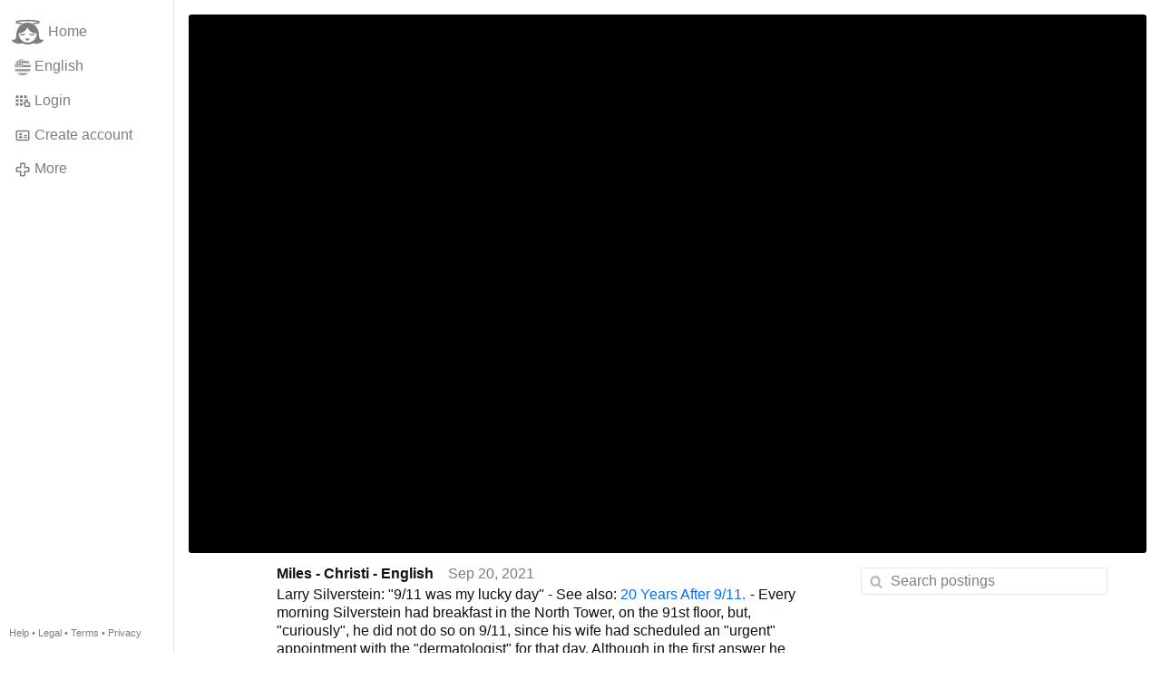

--- FILE ---
content_type: text/html; charset=utf-8
request_url: https://www.gloria.tv/post/ChixMECuc4z72MEwnfyTrwfei
body_size: 6289
content:
<!DOCTYPE html><html lang="en"><head><meta charset="utf-8"><meta name="viewport" content="width=device-width,initial-scale=1,minimum-scale=0.5,maximum-scale=2"><meta name="language" content="en"><title>Larry Silverstein: &quot;9/11 was my lucky day&quot; - See also: 20 Years After 9/11. - Every morning Silverstein … – Gloria.tv</title><link rel="stylesheet" href="/style/FPtVyv7topfF3aWQApxpQJGtH"><script src="/script/EHc3k2GeMVuY2hwjCZUFriwMH" async></script><script type="application/json">{"language":"S2mQ8XjTcSwL3q8noxk8XEbJo","i18n":{"datetime":{"plural":"['one','other'][(n!=1)?1:0]","year-1":"last year","year-0":"this year","year+1":"next year","year-one":"{#} year ago","year-other":"{#} years ago","year+one":"in {#} year","year+other":"in {#} years","month-1":"last month","month-0":"this month","month+1":"next month","month-one":"{#} month ago","month-other":"{#} months ago","month+one":"in {#} month","month+other":"in {#} months","week-1":"last week","week-0":"this week","week+1":"next week","week-one":"{#} week ago","week-other":"{#} weeks ago","week+one":"in {#} week","week+other":"in {#} weeks","day-1":"yesterday","day-0":"today","day+1":"tomorrow","day-one":"{#} day ago","day-other":"{#} days ago","day+one":"in {#} day","day+other":"in {#} days","hour-0":"this hour","hour-one":"{#} hour ago","hour-other":"{#} hours ago","hour+one":"in {#} hour","hour+other":"in {#} hours","minute-0":"this minute","minute-one":"{#} minute ago","minute-other":"{#} minutes ago","minute+one":"in {#} minute","minute+other":"in {#} minutes","second-0":"now","second-one":"{#} second ago","second-other":"{#} seconds ago","second+one":"in {#} second","second+other":"in {#} seconds","sunday-1":"last Sunday","sunday+1":"next Sunday","monday-1":"last Monday","monday+1":"next Monday","tuesday-1":"last Tuesday","tuesday+1":"next Tuesday","wednesday-1":"last Wednesday","wednesday+1":"next Wednesday","thursday-1":"last Thursday","thursday+1":"next Thursday","friday-1":"last Friday","friday+1":"next Friday","saturday-1":"last Saturday","saturday+1":"next Saturday"},"wysiwyg":{"image":"Insert image","attach":"Attach files","smileys":"Smilies","link":"Insert link","bold":"Bold","italic":"Italic","underline":"Underline","striketrough":"Strikethrough","textcolor":"Text color","backcolor":"Background color","clear":"Clear format"}},"user":null,"synchronizer":"e2SFNIyEk0LDk9oXsmPhezdTU9kZ3DdSn008a6F1Ns6OKxFzMbF7ageYZqK6UX8uPMCyJvu5WMHMd87ktwHHYRFMZVFI7aH4c8QV3U","session":"XPPJWUeOesng4bvkWBhfaszX5Kr43FWzqku1oLW6dPjoxzDuyDOOngBfgkO8BezqQqDYV9FvimarAGd8gMaMC6ebMetJ7pCvuE9QNlVvHvrm","websocket":{"url":"wss://ws0001.gloria.tv/"}}</script><link rel="canonical" href="/post/ChixMECuc4z72MEwnfyTrwfei"><link rel="prev" href="/post/yFtrQZhVGSYB34QwXYVUyFcx7"><link rel="next" href="/post/njYH6yjF9XDS1wM8RszHs17Hw"><link rel="icon" sizes="any" href="/assets/favicon.svg" type="image/svg+xml"><link rel="icon" sizes="any" href="/assets/favicon.ico"><link rel="apple-touch-icon" sizes="180x180" href="/assets/apple-touch-icon.png"><link rel="manifest" href="/assets/manifest.webmanifest"><meta name="referrer" content="origin-when-cross-origin"><meta name="robots" content="noindex"><meta name="google" content="notranslate"><meta property="og:url" content="https://www.gloria.tv/post/ChixMECuc4z72MEwnfyTrwfei"><meta property="og:type" content="video.other"><meta property="og:video:release_date" content="63799331212954685"><meta property="og:title" content="Larry Silverstein: &quot;9/11 was my lucky day&quot; - See also: 20 Years After 9/11. - Every morning Silverstein …"><meta property="og:image" content="https://seedus6826.gloriatv.net/storage1/j3ozmugh4411dlzm4zg4gtq783e5lkyse3t7jbq?secure=rZ9T1B5nwEODfTSnGLFWlQ&amp;expires=1769268341&amp;scale=4096"></head><body><div class="frame"><nav><ul class="menu"><li><a href="/" data-load="{}"><svg viewBox="0 0 24 24" class="icon home"><use xlink:href="/icon/mascot#icon"></use></svg><svg viewBox="0 0 24 24" class="icon home"><use xlink:href="/icon/mascotinverse#icon"></use></svg>Home</a></li><li><a href="/languages/" data-dialog="{&quot;languages&quot;:&quot;&quot;}"><span class="figure icon"><svg xmlns="http://www.w3.org/2000/svg" style="border-radius:50%" viewBox="0 0 512 512"><path fill="#eee" d="M256 0h256v64l-32 32 32 32v64l-32 32 32 32v64l-32 32 32 32v64l-256 32L0 448v-64l32-32-32-32v-64z"/><path fill="#d80027" d="M224 64h288v64H224zm0 128h288v64H256zM0 320h512v64H0zm0 128h512v64H0z"/><path fill="#0052b4" d="M0 0h256v256H0z"/><path fill="#eee" d="M187 243l57-41h-70l57 41-22-67zm-81 0l57-41H93l57 41-22-67zm-81 0l57-41H12l57 41-22-67zm162-81l57-41h-70l57 41-22-67zm-81 0l57-41H93l57 41-22-67zm-81 0l57-41H12l57 41-22-67zm162-82l57-41h-70l57 41-22-67zm-81 0l57-41H93l57 41-22-67zm-81 0l57-41H12l57 41-22-67z"/></svg></span>English</a></li><li><label for="login"><svg viewBox="0 0 24 24" class="icon"><use xlink:href="/icon/credentials#icon"></use></svg>Login</label></li><li><a href="/signup/" data-load="{&quot;signup&quot;:&quot;&quot;}"><svg viewBox="0 0 24 24" class="icon"><use xlink:href="/icon/profile#icon"></use></svg>Create account</a></li><li class="dropdown"><button class="link" type="button"><svg viewBox="0 0 24 24" class="icon"><use xlink:href="/icon/more#icon"></use></svg>More</button><ul class="menu"><li><a href="/videos/" data-load="{&quot;videos&quot;:&quot;&quot;}"><svg viewBox="0 0 24 24" class="icon"><use xlink:href="/icon/video#icon"></use></svg>Videos</a></li><li><a href="/news/" data-load="{&quot;news&quot;:&quot;&quot;}"><svg viewBox="0 0 24 24" class="icon"><use xlink:href="/icon/story#icon"></use></svg>News</a></li><li><a href="/photos/" data-load="{&quot;photos&quot;:&quot;&quot;}"><svg viewBox="0 0 24 24" class="icon"><use xlink:href="/icon/photo#icon"></use></svg>Pictures</a></li><li><a href="/albums/" data-load="{&quot;albums&quot;:&quot;&quot;}"><svg viewBox="0 0 24 24" class="icon"><use xlink:href="/icon/album#icon"></use></svg>Albums</a></li><li class="mobile"><a href="/docs/" target="_blank"><svg viewBox="0 0 24 24" class="icon"><use xlink:href="/icon/menu#icon"></use></svg>Help</a></li><li class="mobile"><a href="/docs/disclosure" target="_blank"><svg viewBox="0 0 24 24" class="icon"><use xlink:href="/icon/menu#icon"></use></svg>Legal</a></li><li class="mobile"><a href="/docs/termsconditions" target="_blank"><svg viewBox="0 0 24 24" class="icon"><use xlink:href="/icon/menu#icon"></use></svg>Terms</a></li><li class="mobile"><a href="/docs/privacypolicy" target="_blank"><svg viewBox="0 0 24 24" class="icon"><use xlink:href="/icon/menu#icon"></use></svg>Privacy</a></li></ul></li><li class="aside"><label for="aside"><svg viewBox="0 0 24 24" class="icon"><use xlink:href="/icon/menu#icon"></use></svg>Menu</label></li><li class="address"><address><a href="/docs/" target="_blank">Help</a> • <a href="/docs/disclosure" target="_blank">Legal</a> • <a href="/docs/termsconditions" target="_blank">Terms</a> • <a href="/docs/privacypolicy" target="_blank">Privacy</a></address></li></ul></nav><div class="leading"><header><figure class="video"><div style="padding-top:56.250%"></div><video width="1280" height="720" controls playsinline controlsList="nodownload" disablePictureInPicture poster="https://seedus6826.gloriatv.net/storage1/j3ozmugh4411dlzm4zg4gtq783e5lkyse3t7jbq?secure=rZ9T1B5nwEODfTSnGLFWlQ&amp;expires=1769268341" preload="none" crossorigin="anonymous" data-media="{&quot;kind&quot;:&quot;package&quot;,&quot;id&quot;:&quot;3bYtw4YeAZF81N3CgTsbGhjnm&quot;,&quot;media&quot;:[{&quot;type&quot;:&quot;spritesheet&quot;,&quot;url&quot;:&quot;https://seedus2043.gloriatv.net/storage1/zpf7xm881b1tu1ldca8w7qx70kjyrgau8715l9q?secure=mgdis4PugGoMmUTPGAggqQ&amp;expires=1769341072&quot;,&quot;mediatype&quot;:&quot;image/avif&quot;,&quot;width&quot;:5632,&quot;height&quot;:3168,&quot;length&quot;:469}]}"><source type="video/mp4; codecs=&quot;avc1.640029,mp4a.40.2&quot;" src="https://seedus2043.gloriatv.net/storage1/1yvuwe4fdxw133utz90se2j28tdjaweuuzf210n?secure=EppVDsoi0fqoTKlo8nzbQA&amp;expires=1769273511"><source type="video/mp4; codecs=&quot;avc1.4D401F,mp4a.40.5&quot;" src="https://seedus6826.gloriatv.net/storage1/j9hgfiqkphjbpl5fls4eje3piftapbp3rcq1360?secure=RqA7O1OKs71crjd22mRvJQ&amp;expires=1769264884"><source type="video/mp4; codecs=&quot;avc1.42C01E,mp4a.40.5&quot;" src="https://seedus3932.gloriatv.net/storage1/32i9s11t311aj5yge5npssn7h91y8np4jir5ppe?secure=0J3zs94ztIU5pUEcUJ7VjA&amp;expires=1769275667"><source type="application/vnd.apple.mpegurl" src="https://seedus0275.gloriatv.net/storage1/32i9s11t311aj5yge5npssn7h91y8np4jir5ppe,j9hgfiqkphjbpl5fls4eje3piftapbp3rcq1360,1yvuwe4fdxw133utz90se2j28tdjaweuuzf210n/master.m3u8?secure=5K841wr53JAQcRnIkHPHfg&amp;expires=1769332731"><source type="application/dash+xml" src="https://seedus0275.gloriatv.net/storage1/32i9s11t311aj5yge5npssn7h91y8np4jir5ppe,j9hgfiqkphjbpl5fls4eje3piftapbp3rcq1360,1yvuwe4fdxw133utz90se2j28tdjaweuuzf210n/manifest.mpd?secure=5K841wr53JAQcRnIkHPHfg&amp;expires=1769332731"><track kind="subtitles" src="https://seedus0275.gloriatv.net/storage1/rqv4dmv6xga6ftmt9q8j5m2gd5l7mn09ylio6wa?secure=YttKDl3er9m3qId8cWJtlQ&amp;expires=1769261589" srclang="en" label="English" default></track></video><div class="play"></div><div class="topleft">00:47</div></figure></header><div class="content"><main><section class="card" data-notify="{&quot;url&quot;:&quot;ws://nf0005/&quot;,&quot;kind&quot;:&quot;post&quot;,&quot;id&quot;:&quot;ChixMECuc4z72MEwnfyTrwfei&quot;}"><div class="cols"><div class="col-user"><div class="avatar"><figure><div style="padding-top:100.000%"></div><img src="https://seedus0275.gloriatv.net/storage1/p589wpkx9zczhohyititfgm3newm88qh68skhbz?secure=5zv7oAcN1FdMJlOSqnRujg&amp;expires=1769322941" width="293" height="409" alt="" loading="lazy" crossorigin="anonymous" style="margin-bottom:-39.590%;background-color:#934937" data-scale="{&quot;mediatype&quot;:&quot;image/avif&quot;,&quot;frames&quot;:null,&quot;focus&quot;:{&quot;left&quot;:147,&quot;top&quot;:102}}"><a href="/user/3KNiWtn1fcY227s7wiwpSBVAk" data-load="{&quot;user&quot;:&quot;3KNiWtn1fcY227s7wiwpSBVAk&quot;}"></a></figure></div></div><div class="col-spare"><div class="cols"><a href="/user/3KNiWtn1fcY227s7wiwpSBVAk" class="muted" data-load="{&quot;user&quot;:&quot;3KNiWtn1fcY227s7wiwpSBVAk&quot;}"><cite>Miles - Christi - English</cite></a><time datetime="2021-09-20T04:26:52.954Z" title="Monday, September 20, 2021 12:26:52 midnight EDT">Sep 20, 2021</time></div><p class="tight">Larry Silverstein: &quot;9/11 was my lucky day&quot; - See also: <a href="/post/GJuVEEoXMLqU4ybp6ShE8SDi7" data-post="{&quot;post&quot;:&quot;GJuVEEoXMLqU4ybp6ShE8SDi7&quot;}">20 Years After 9/11.</a> - Every morning Silverstein had breakfast in the North Tower, on the 91st floor, but, &quot;curiously&quot;, he did not do so on 9/11, since his wife had scheduled an &quot;urgent&quot; appointment with the &quot;dermatologist&quot; for that day. Although in the first answer he gives he does not say anything about it, only that during the &quot;attack&quot; he &quot;was at home&quot;. It sounds pretty weird, to say the least, that he didn&apos;t bring up the doctor&apos;s appointment. Remember that Silverstein had bought the WTC a couple of months before and had taken out insurance that covered terrorism. After the attack he took the insurance company to court. He won it and received a total of $ 4.5 billion. This could be the biggest insurance fraud in history. And, twenty years after the &quot;attacks&quot;, Silverstein is still a free man and enjoying his immense fortune. Which is not the case for the 3,000 victims of the &quot;attacks.&quot; Something that I very much doubt will prevent him to sleep. But I wouldn&apos;t want to be in his shoes on judgment day ...</p><div class="tile cols"><label for="login" class="muted"><svg viewBox="0 0 24 24" class="icon"><use xlink:href="/icon/like#icon"></use></svg>Like</label><label for="login" class="muted"><svg viewBox="0 0 24 24" class="icon"><use xlink:href="/icon/share#icon"></use></svg>Share</label><a href="/post/ChixMECuc4z72MEwnfyTrwfei/replies" class="muted" data-post="{&quot;post&quot;:&quot;ChixMECuc4z72MEwnfyTrwfei&quot;,&quot;replies&quot;:&quot;&quot;}" title="Comments"><svg viewBox="0 0 24 24" class="icon"><use xlink:href="/icon/posting#icon"></use></svg>2</a><a href="/post/ChixMECuc4z72MEwnfyTrwfei/request/views" class="muted" data-dialog="{&quot;post&quot;:&quot;ChixMECuc4z72MEwnfyTrwfei&quot;,&quot;request&quot;:&quot;views&quot;}" title="Views"><svg viewBox="0 0 24 24" class="icon"><use xlink:href="/icon/click#icon"></use></svg>601</a><button class="muted" type="button" data-translate="https://seedus3932.gloriatv.net/?post=ChixMECuc4z72MEwnfyTrwfei&amp;source=en&amp;target=en" hidden><svg viewBox="0 0 24 24" class="icon"><use xlink:href="/icon/translate#icon"></use></svg>Translate</button><button class="muted" type="button" data-summarize="https://seedus3932.gloriatv.net/?post=ChixMECuc4z72MEwnfyTrwfei&amp;source=en&amp;target=en"><svg viewBox="0 0 24 24" class="icon"><use xlink:href="/icon/summarize#icon"></use></svg>AI</button><div class="dropdown"><button class="muted" type="button"><svg viewBox="0 0 24 24" class="icon"><use xlink:href="/icon/more#icon"></use></svg>More</button><ul class="menu"><li><a href="/post/ChixMECuc4z72MEwnfyTrwfei/request/complaint" data-dialog="{&quot;post&quot;:&quot;ChixMECuc4z72MEwnfyTrwfei&quot;,&quot;request&quot;:&quot;complaint&quot;}"><svg viewBox="0 0 24 24" class="icon"><use xlink:href="/icon/complaint#icon"></use></svg>Report</a></li><li><a href="/post/ChixMECuc4z72MEwnfyTrwfei/request/embed" data-dialog="{&quot;post&quot;:&quot;ChixMECuc4z72MEwnfyTrwfei&quot;,&quot;request&quot;:&quot;embed&quot;}"><svg viewBox="0 0 24 24" class="icon"><use xlink:href="/icon/embed#icon"></use></svg>Embed</a></li><li><button disabled><svg viewBox="0 0 24 24" class="icon"><use xlink:href="/icon/modify#icon"></use></svg>Change post</button></li><li><button disabled><svg viewBox="0 0 24 24" class="icon"><use xlink:href="/icon/trash#icon"></use></svg>Remove post</button></li></ul></div></div></div></div><label for="login" class="wysiwyg tile" data-patch="{&quot;pagination&quot;:&quot;[base64]&quot;}"><span class="contenteditable" data-placeholder="Write a comment"></span></label></section><details class="tile"><summary><span class="avatar"><span class="figure"><img src="https://seedus0275.gloriatv.net/storage1/p589wpkx9zczhohyititfgm3newm88qh68skhbz?secure=5zv7oAcN1FdMJlOSqnRujg&amp;expires=1769322941" width="293" height="409" alt="" loading="lazy" crossorigin="anonymous" style="margin-bottom:-39.590%;background-color:#934937" data-scale="{&quot;mediatype&quot;:&quot;image/avif&quot;,&quot;frames&quot;:null,&quot;focus&quot;:{&quot;left&quot;:147,&quot;top&quot;:102}}"></span></span><cite>Miles - Christi - English</cite> and one more user link to this post</summary><div><section class="tile"><div class="cols"><span class="avatar"><span class="figure"><img src="https://seedus0275.gloriatv.net/storage1/p589wpkx9zczhohyititfgm3newm88qh68skhbz?secure=5zv7oAcN1FdMJlOSqnRujg&amp;expires=1769322941" width="293" height="409" alt="" loading="lazy" crossorigin="anonymous" style="margin-bottom:-39.590%;background-color:#934937" data-scale="{&quot;mediatype&quot;:&quot;image/avif&quot;,&quot;frames&quot;:null,&quot;focus&quot;:{&quot;left&quot;:147,&quot;top&quot;:102}}"></span></span><a href="/post/uNvbK16gDhuf6ftV2uSVqRSgM/replies" data-post="{&quot;post&quot;:&quot;uNvbK16gDhuf6ftV2uSVqRSgM&quot;,&quot;replies&quot;:&quot;&quot;}"><cite>Miles - Christi - English</cite> links to this post</a><time datetime="2023-02-17T15:42:19.813Z" title="Friday, February 17, 2023 10:42:19 am ET">Feb 17, 2023</time></div></section><section class="tile"><div class="cols"><span class="avatar"><span class="figure"><img src="https://seedus0275.gloriatv.net/storage1/wdpx2k8uog3doekcplkl1eubbmmpmfijyuqspz7?secure=H7kdm0sq891i7wWGJ3scqQ&amp;expires=1769260910" width="293" height="409" alt="" loading="lazy" crossorigin="anonymous" style="margin-bottom:-39.590%;background-color:#944a37" data-scale="{&quot;mediatype&quot;:&quot;image/avif&quot;,&quot;frames&quot;:null,&quot;focus&quot;:{&quot;left&quot;:147,&quot;top&quot;:102}}"></span></span><a href="/post/okK6oBREEm9868Vzze9RrcnWP/replies" data-post="{&quot;post&quot;:&quot;okK6oBREEm9868Vzze9RrcnWP&quot;,&quot;replies&quot;:&quot;&quot;}"><cite>Miles - Christi</cite> links to this post</a><time datetime="2021-09-24T20:02:02.537Z" title="Friday, September 24, 2021 4:02:02 pm EDT">Sep 24, 2021</time></div></section></div></details><section class="tile" data-notify="{&quot;url&quot;:&quot;ws://nf0005/&quot;,&quot;kind&quot;:&quot;posting&quot;,&quot;id&quot;:&quot;AzkViSpnqgeJ2CN6tedm1Fjp9&quot;}"><div class="cols"><div class="col-user"><div class="avatar"><figure><div style="padding-top:100.000%"></div><img src="https://seedus0275.gloriatv.net/storage1/wdpx2k8uog3doekcplkl1eubbmmpmfijyuqspz7?secure=H7kdm0sq891i7wWGJ3scqQ&amp;expires=1769260910" width="293" height="409" alt="" loading="lazy" crossorigin="anonymous" style="margin-bottom:-39.590%;background-color:#944a37" data-scale="{&quot;mediatype&quot;:&quot;image/avif&quot;,&quot;frames&quot;:null,&quot;focus&quot;:{&quot;left&quot;:147,&quot;top&quot;:102}}"><a href="/user/PsqnxVeozUAb11SRjPVhdKjWu" data-load="{&quot;user&quot;:&quot;PsqnxVeozUAb11SRjPVhdKjWu&quot;}"></a></figure></div></div><div class="col-spare"><div class="cols"><a href="/user/PsqnxVeozUAb11SRjPVhdKjWu" class="muted" data-load="{&quot;user&quot;:&quot;PsqnxVeozUAb11SRjPVhdKjWu&quot;}"><cite>Miles - Christi</cite></a><time datetime="2021-09-20T16:33:34.646Z" title="Monday, September 20, 2021 12:33:34 noon EDT">Sep 20, 2021</time></div><p class="tight"><a href="/post/yFtrQZhVGSYB34QwXYVUyFcx7" data-post="{&quot;post&quot;:&quot;yFtrQZhVGSYB34QwXYVUyFcx7&quot;}">BILL GATES: For the next pandemic, we’ll have gigantic mRNA factories in India.</a></p><div class="cols tight"><label for="login" class="muted"><svg viewBox="0 0 24 24" class="icon"><use xlink:href="/icon/like#icon"></use></svg>Like</label><button class="muted" type="button" data-translate="https://seedus3932.gloriatv.net/?posting=AzkViSpnqgeJ2CN6tedm1Fjp9&amp;source=es&amp;target=en"><svg viewBox="0 0 24 24" class="icon"><use xlink:href="/icon/translate#icon"></use></svg>Translate</button><div class="dropdown"><button class="muted" type="button"><svg viewBox="0 0 24 24" class="icon"><use xlink:href="/icon/more#icon"></use></svg>More</button><ul class="menu"><li><a href="/posting/AzkViSpnqgeJ2CN6tedm1Fjp9/request/complaint" data-dialog="{&quot;posting&quot;:&quot;AzkViSpnqgeJ2CN6tedm1Fjp9&quot;,&quot;request&quot;:&quot;complaint&quot;}"><svg viewBox="0 0 24 24" class="icon"><use xlink:href="/icon/complaint#icon"></use></svg>Report</a></li><li><button disabled><svg viewBox="0 0 24 24" class="icon"><use xlink:href="/icon/modify#icon"></use></svg>Change comment</button></li><li><button disabled><svg viewBox="0 0 24 24" class="icon"><use xlink:href="/icon/trash#icon"></use></svg>Remove comment</button></li></ul></div></div><label for="login" class="wysiwyg tile" data-patch="{&quot;pagination&quot;:&quot;sdmw3BLjJj8YRew4WD0oEJjoE6vymoYmPq6AywdQL1xszhxXGY022L6QrASEXTJRjIs57iWhWDbeknVYtbANSfSdQKbhNbyPSstcS3yGObozRmhM74sB2cNoEhcuG1syOEG6a8C1RqDq&quot;}"><span class="contenteditable" data-placeholder="Write a comment"></span></label></div></div></section><section class="tile" data-notify="{&quot;url&quot;:&quot;ws://nf0006/&quot;,&quot;kind&quot;:&quot;posting&quot;,&quot;id&quot;:&quot;F4ggsCoLDtYG6hS8t7Jb6djLQ&quot;}"><div class="cols"><div class="col-user"><div class="avatar"><figure><div style="padding-top:100.000%"></div><img src="https://seedus0275.gloriatv.net/storage1/wdpx2k8uog3doekcplkl1eubbmmpmfijyuqspz7?secure=H7kdm0sq891i7wWGJ3scqQ&amp;expires=1769260910" width="293" height="409" alt="" loading="lazy" crossorigin="anonymous" style="margin-bottom:-39.590%;background-color:#944a37" data-scale="{&quot;mediatype&quot;:&quot;image/avif&quot;,&quot;frames&quot;:null,&quot;focus&quot;:{&quot;left&quot;:147,&quot;top&quot;:102}}"><a href="/user/PsqnxVeozUAb11SRjPVhdKjWu" data-load="{&quot;user&quot;:&quot;PsqnxVeozUAb11SRjPVhdKjWu&quot;}"></a></figure></div></div><div class="col-spare"><div class="cols"><a href="/user/PsqnxVeozUAb11SRjPVhdKjWu" class="muted" data-load="{&quot;user&quot;:&quot;PsqnxVeozUAb11SRjPVhdKjWu&quot;}"><cite>Miles - Christi</cite></a><time datetime="2021-09-20T16:33:08.994Z" title="Monday, September 20, 2021 12:33:08 noon EDT">Sep 20, 2021</time></div><p class="tight"><a href="/post/6r3PTMB4N9RzB6Cv1JVTtbX1o" data-post="{&quot;post&quot;:&quot;6r3PTMB4N9RzB6Cv1JVTtbX1o&quot;}">Chinese boy receives sinovac vaccine and collapses within minutes - NE…</a></p><div class="cols tight"><label for="login" class="muted"><svg viewBox="0 0 24 24" class="icon"><use xlink:href="/icon/like#icon"></use></svg>Like</label><button class="muted" type="button" data-translate="https://seedus0275.gloriatv.net/?posting=F4ggsCoLDtYG6hS8t7Jb6djLQ&amp;source=es&amp;target=en"><svg viewBox="0 0 24 24" class="icon"><use xlink:href="/icon/translate#icon"></use></svg>Translate</button><div class="dropdown"><button class="muted" type="button"><svg viewBox="0 0 24 24" class="icon"><use xlink:href="/icon/more#icon"></use></svg>More</button><ul class="menu"><li><a href="/posting/F4ggsCoLDtYG6hS8t7Jb6djLQ/request/complaint" data-dialog="{&quot;posting&quot;:&quot;F4ggsCoLDtYG6hS8t7Jb6djLQ&quot;,&quot;request&quot;:&quot;complaint&quot;}"><svg viewBox="0 0 24 24" class="icon"><use xlink:href="/icon/complaint#icon"></use></svg>Report</a></li><li><button disabled><svg viewBox="0 0 24 24" class="icon"><use xlink:href="/icon/modify#icon"></use></svg>Change comment</button></li><li><button disabled><svg viewBox="0 0 24 24" class="icon"><use xlink:href="/icon/trash#icon"></use></svg>Remove comment</button></li></ul></div></div><label for="login" class="wysiwyg tile" data-patch="{&quot;pagination&quot;:&quot;bUbSTQO1L1iYcafKxwmSTrvw01bbhmZy2VFHiXbK5cueM3UDpXzTl6ukjf66p8BmNpluzFoNWUnzYSHerMn34x0py5PxEIbGrs4hNqNW8Oxyx5wpdnokftXzIQ03Olyz2ZKKLGaMK4bvW&quot;}"><span class="contenteditable" data-placeholder="Write a comment"></span></label></div></div></section></main><input id="aside" type="checkbox"><aside><label class="backdrop" for="aside"></label><div class="overlay"><input type="search" size="100" name="search" value="" placeholder="Search postings" autocomplete="on" data-search="{&quot;post&quot;:&quot;ChixMECuc4z72MEwnfyTrwfei&quot;}"></div></aside></div></div></div><input id="login" type="checkbox"><div class="modal"><label class="backdrop" for="login"></label><div class="overlay dialog"><form class="card" method="post" action="/" accept-charset="UTF-8"><input type="hidden" name="synchronizer" value="bwNuGsGvFToEyU5V4Wfr4L0yYIqcEjt1ZW9Lp2cHmGByQzGzNYCKkt9HdxklpVZ90VWFG7QN6eOq93CuMDAtVf6R7q5ojeylTWQKez8"><input type="hidden" name="signup" value=""><fieldset><legend>Login</legend><input type="text" size="100" name="identity" value="" placeholder="Phone, email or name" autocomplete="username" required maxlength="100"><input type="password" size="100" name="password" value="" placeholder="Password" autocomplete="current-password" required maxlength="1000"><button type="submit">Send</button></fieldset></form><div class="card cols"><a href="/signup/" class="button link" data-load="{&quot;signup&quot;:&quot;&quot;}">Create account</a><a href="/challenge/" class="button link" data-load="{&quot;challenge&quot;:&quot;&quot;}">Forgot password?</a><label for="login" class="button">Cancel</label></div></div></div></body></html>

--- FILE ---
content_type: image/svg+xml
request_url: https://www.gloria.tv/icon/credentials
body_size: 164
content:
<svg xmlns="http://www.w3.org/2000/svg" viewBox="0 0 24 24" id="icon"><path d="M2 3h4v4H2zM8 3h4v4H8zM2 9h4v4H2zM8 9h4v4H8zM2 15h4v4H2zM8 15h4v4H8zM14 3h4v4h-4zM22 21h-6c-.409 0-.776-.249-.929-.629l-2-5A.999.999 0 0114 14h1v-4a1 1 0 011-1h3a1 1 0 011 1v3.279l2.316.772A1 1 0 0123 15v5a1 1 0 01-1 1zm-5.323-2H21v-3.28l-2.316-.772A.998.998 0 0118 14v-3h-1v4a1 1 0 01-1 1h-.523l1.2 3z"></path></svg>